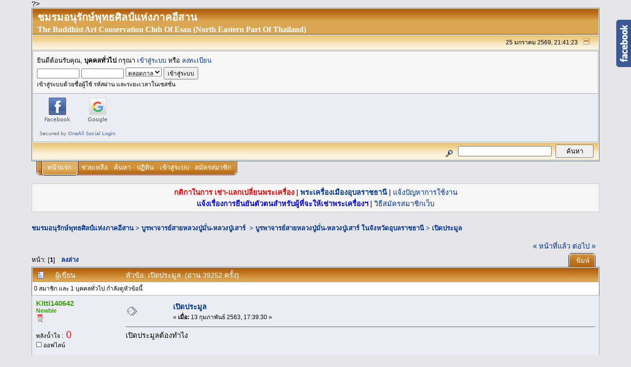

--- FILE ---
content_type: text/html; charset=UTF-8
request_url: https://www.ubonpra.com/board/index.php?topic=3690.msg49654
body_size: 9790
content:
<div id="fb-root"></div>
<script>(function(d, s, id) {
  var js, fjs = d.getElementsByTagName(s)[0];
  if (d.getElementById(id)) return;
  js = d.createElement(s); js.id = id;
  js.src = "//connect.facebook.net/en_US/all.js#xfbml=1";
  fjs.parentNode.insertBefore(js, fjs);
}(document, 'script', 'facebook-jssdk'));</script>
<!DOCTYPE html PUBLIC "-//W3C//DTD XHTML 1.0 Transitional//EN" "http://www.w3.org/TR/xhtml1/DTD/xhtml1-transitional.dtd">
<html xmlns="http://www.w3.org/1999/xhtml"><head>
	<meta http-equiv="Content-Type" content="text/html; charset=UTF-8" />
	<meta name="description" content="เปิดประมูล" />
	<meta name="robots" content="noindex" />
	<meta name="keywords" content="พระเครื่องเมืองอุบลราชธานี" />
	<script language="JavaScript" type="text/javascript" src="https://www.ubonpra.com/board/Themes/default/script.js?fin11"></script>
	<script language="JavaScript" type="text/javascript"><!-- // --><![CDATA[
		var smf_theme_url = "https://www.ubonpra.com/board/Themes/default";
		var smf_images_url = "https://www.ubonpra.com/board/Themes/default/images";
		var smf_scripturl = "https://www.ubonpra.com/board/index.php?PHPSESSID=qobiagpq288js648fqohdc3pl0&amp;";
		var smf_iso_case_folding = false;
		var smf_charset = "UTF-8";
	// ]]></script>
	 <script type="text/javascript" src="https://www.ubonpra.com/board/Themes/default/jquery-1.3.2.min.js"></script>
       <script type="text/javascript" src="https://www.ubonpra.com/board/Themes/default/thankcool.js"></script>
	<title>เปิดประมูล</title>
	<link rel="stylesheet" type="text/css" href="https://www.ubonpra.com/board/Themes/default/style.css?fin11" />
	<link rel="stylesheet" type="text/css" href="https://www.ubonpra.com/board/Themes/default/print.css?fin11" media="print" />
	<link rel="help" href="https://www.ubonpra.com/board/index.php?PHPSESSID=qobiagpq288js648fqohdc3pl0&amp;action=help" target="_blank" />
	<link rel="search" href="https://www.ubonpra.com/board/index.php?PHPSESSID=qobiagpq288js648fqohdc3pl0&amp;action=search" />
	<link rel="contents" href="https://www.ubonpra.com/board/index.php?PHPSESSID=qobiagpq288js648fqohdc3pl0&amp;" />
	<link rel="alternate" type="application/rss+xml" title="ชมรมอนุรักษ์พุทธศิลป์แห่งภาคอีสาน - RSS" href="https://www.ubonpra.com/board/index.php?PHPSESSID=qobiagpq288js648fqohdc3pl0&amp;type=rss;action=.xml" />
	<link rel="prev" href="https://www.ubonpra.com/board/index.php?PHPSESSID=qobiagpq288js648fqohdc3pl0&amp;topic=3690.0;prev_next=prev" />
	<link rel="next" href="https://www.ubonpra.com/board/index.php?PHPSESSID=qobiagpq288js648fqohdc3pl0&amp;topic=3690.0;prev_next=next" />
	<link rel="index" href="https://www.ubonpra.com/board/index.php?PHPSESSID=qobiagpq288js648fqohdc3pl0&amp;board=188.0" />
				<style type="text/css">
					#FBSlideLikeBox_left {background: url(https://www.ubonpra.com/board/Themes/default/images/FBSlideLikeBox/default.png) 290px 0 no-repeat; float: left; height: 96px; position: fixed; left: -290px; padding-right: 30px; top: 40px; width: 290px; z-index: 2000;}
					#FBSlideLikeBox_left #FBSlideLikeBox3_left {height: 500px; right: 0; position: absolute; border: 3px solid #3B5998; width: 290px; background: #f8f8f8;}
					#FBSlideLikeBox_right {background: url(https://www.ubonpra.com/board/Themes/default/images/FBSlideLikeBox/default.png) 0 0 no-repeat; float: right; height: 96px; position: fixed; right: -290px; padding-left: 30px; top: 40px; width: 290px; z-index: 2000;}
					#FBSlideLikeBox_right #FBSlideLikeBox3_right {height: 500px; left: 0; position: absolute; border: 3px solid #3B5998; width: 290px; background: #f8f8f8;}
					#FBSlideLikeBox_right #FBSlideLikeBox2_right {position: relative; clear: both; width: auto;}
				</style>
				<script type="text/javascript">!window.jQuery && document.write(unescape('%3Cscript src="http://code.jquery.com/jquery.min.js"%3E%3C/script%3E'))</script>
				<script type="text/javascript">
					jQuery(document).ready(function($)
						{
							$("#FBSlideLikeBox_right").mouseenter(function()
						{
							$(this).stop().animate({right: 0}, "normal");
						}).mouseleave(function()
						{
							$(this).stop().animate({right: -290}, "normal");
						});;
						});
				</script>
	<!-- OneAll.com / Social Login for SMF -->
	<script type="text/javascript" src="//ubonpra.api.oneall.com/socialize/library.js"></script><meta http-equiv="X-UA-Compatible" content="IE=EmulateIE7" />

	<script language="JavaScript" type="text/javascript"><!-- // --><![CDATA[
		var current_header = false;

		function shrinkHeader(mode)
		{
			document.cookie = "upshrink=" + (mode ? 1 : 0);
			document.getElementById("upshrink").src = smf_images_url + (mode ? "/upshrink2.gif" : "/upshrink.gif");

			document.getElementById("upshrinkHeader").style.display = mode ? "none" : "";
			document.getElementById("upshrinkHeader2").style.display = mode ? "none" : "";

			current_header = mode;
		}
	// ]]></script>
		<script language="JavaScript" type="text/javascript"><!-- // --><![CDATA[
			var current_header_ic = false;

			function shrinkHeaderIC(mode)
			{
				document.cookie = "upshrinkIC=" + (mode ? 1 : 0);
				document.getElementById("upshrink_ic").src = smf_images_url + (mode ? "/expand.gif" : "/collapse.gif");

				document.getElementById("upshrinkHeaderIC").style.display = mode ? "none" : "";

				current_header_ic = mode;
			}
		// ]]></script>
?>  <script data-ad-client="ca-pub-2713192261111088" async src="https://pagead2.googlesyndication.com/pagead/js/adsbygoogle.js"></script>
<?
</head>
<body>
	<div class="tborder" >
		<table width="100%" cellpadding="0" cellspacing="0" border="0">
			<tr>
				<td class="catbg" height="32">
					<span style="font-family: Verdana, sans-serif; font-size: 140%; ">ชมรมอนุรักษ์พุทธศิลป์แห่งภาคอีสาน</span>
					<br /><span style="font-family: Tahoma;font-size:16px;">The Buddhist Art Conservation Club Of Esan (North Eastern Part Of Thailand)</span>
				</td>
				<td align="right" class="catbg">
				
				</td>
			</tr>
		</table>
		<table width="100%" cellpadding="0" cellspacing="0" border="0" >
			<tr>
				<td class="titlebg2" height="32" align="right">
					<span class="smalltext">25 มกราคม  2569, 21:41:23</span>
					<a href="#" onclick="shrinkHeader(!current_header); return false;"><img id="upshrink" src="https://www.ubonpra.com/board/Themes/default/images/upshrink.gif" alt="*" title="หดหรือขยายหัวข้อ" align="bottom" style="margin: 0 1ex;" /></a>
				</td>
			</tr>
			<tr id="upshrinkHeader">
				<td valign="top" colspan="2">
					<table width="100%" class="bordercolor" cellpadding="8" cellspacing="1" border="0" style="margin-top: 1px;">
						<tr>
							<td colspan="2" width="100%" valign="top" class="windowbg2"><span class="middletext">ยินดีต้อนรับคุณ, <b>บุคคลทั่วไป</b> กรุณา <a href="https://www.ubonpra.com/board/index.php?PHPSESSID=qobiagpq288js648fqohdc3pl0&amp;action=login">เข้าสู่ระบบ</a> หรือ <a href="https://www.ubonpra.com/board/index.php?PHPSESSID=qobiagpq288js648fqohdc3pl0&amp;action=register">ลงทะเบียน</a>				</span>
								<script language="JavaScript" type="text/javascript" src="https://www.ubonpra.com/board/Themes/default/sha1.js"></script>

								<form action="https://www.ubonpra.com/board/index.php?PHPSESSID=qobiagpq288js648fqohdc3pl0&amp;action=login2" method="post" accept-charset="UTF-8" class="middletext" style="margin: 3px 1ex 1px 0;" onsubmit="hashLoginPassword(this, '861d4f976271d94870457dccaed827e4');">
									<input type="text" name="user" size="10" /> <input type="password" name="passwrd" size="10" />
									<select name="cookielength">
										<option value="60">1 ชั่วโมง</option>
										<option value="1440">1 วัน</option>
										<option value="10080">1 สัปดาห์</option>
										<option value="43200">1 เดือน</option>
										<option value="-1" selected="selected">ตลอดกาล</option>
									</select>
									<input type="submit" value="เข้าสู่ระบบ" /><br />
									<span class="middletext">เข้าสู่ระบบด้วยชื่อผู้ใช้ รหัสผ่าน และระยะเวลาในเซสชั่น</span>
									<input type="hidden" name="hash_passwrd" value="" />
								</form>		
												<tr class="windowbg">
					 <td align="left" colspan="2">
						<div class="oneall_social_login_providers" id="oneall_social_login_providers_6329049" style="width:20%"></div>
						<script type="text/javascript">
							oneall.api.plugins.social_login.build("oneall_social_login_providers_6329049", {
								"providers": ['facebook', 'google'], 
								"callback_uri": 'https://www.ubonpra.com/board/oneall_social_login.callback.php?oasl_source=login',
							});
						</script>

<!--เอาตั้งแต่ตรงนี้ถึง table-->	
							</td>
						</tr>
					</table>
				</td>
			</tr>
		</table>
<!-- OneAll.com / Social Login for SMF เอาโคีต Facebook fanpage width:350pxใส่ต่อจากนี้-->	

					</td>
				</tr>	
				
		
		<table id="upshrinkHeader2" width="100%" cellpadding="4" cellspacing="0" border="0">
			<tr>
				<td class="titlebg2" align="right" nowrap="nowrap" valign="top">
					<form action="https://www.ubonpra.com/board/index.php?PHPSESSID=qobiagpq288js648fqohdc3pl0&amp;action=search2" method="post" accept-charset="UTF-8" style="margin: 0;">
						<a href="https://www.ubonpra.com/board/index.php?PHPSESSID=qobiagpq288js648fqohdc3pl0&amp;action=search;advanced"><img src="https://www.ubonpra.com/board/Themes/default/images/filter.gif" align="middle" style="margin: 0 1ex;" alt="" /></a>
						<input type="text" name="search" value="" style="width: 190px;" />&nbsp;
						<input type="submit" name="submit" value="ค้นหา" style="width: 11ex;" />
						<input type="hidden" name="advanced" value="0" />
						<input type="hidden" name="topic" value="3690" />
					</form>
				</td>
			</tr>
		</table>
	</div>
			<table cellpadding="0" cellspacing="0" border="0" style="margin-left: 10px;">
				<tr>
					<td class="maintab_first">&nbsp;</td><td class="maintab_active_first">&nbsp;</td>
				<td valign="top" class="maintab_active_back">
					<a href="https://www.ubonpra.com/board/index.php?PHPSESSID=qobiagpq288js648fqohdc3pl0&amp;">หน้าแรก</a>
				</td><td class="maintab_active_last">&nbsp;</td>
				<td valign="top" class="maintab_back">
					<a href="https://www.ubonpra.com/board/index.php?PHPSESSID=qobiagpq288js648fqohdc3pl0&amp;action=help">ช่วยเหลือ</a>
				</td>
				<td valign="top" class="maintab_back">
					<a href="https://www.ubonpra.com/board/index.php?PHPSESSID=qobiagpq288js648fqohdc3pl0&amp;action=search">ค้นหา</a>
				</td>
				<td valign="top" class="maintab_back">
					<a href="https://www.ubonpra.com/board/index.php?PHPSESSID=qobiagpq288js648fqohdc3pl0&amp;action=calendar">ปฏิทิน</a>
				</td>
				<td valign="top" class="maintab_back">
					<a href="https://www.ubonpra.com/board/index.php?PHPSESSID=qobiagpq288js648fqohdc3pl0&amp;action=login">เข้าสู่ระบบ</a>
				</td>
				<td valign="top" class="maintab_back">
					<a href="https://www.ubonpra.com/board/index.php?PHPSESSID=qobiagpq288js648fqohdc3pl0&amp;action=register">สมัครสมาชิก</a>
				</td>
				<td class="maintab_last">&nbsp;</td>
			</tr>
		</table>
		<br />
		 <div style="width:99%; padding: 5px; float: left;position: table;background-color: #F6F6F6;border: 1px solid #c9ccc4;">
                    <center>
					<a href="http://www.ubonpra.com/board/index.php?topic=34.0" style="color:red;"><strong>กติกาในการ เช่า-แลกเปลี่ยนพระเครื่อง</strong></a> |
                   <a href="http://www.ubonpra.com/" title="พระเครื่องเมืองอุบลราชธานี"><strong>พระเครื่องเมืองอุบลราชธานี</strong></a> |
                     <a href="http://www.ubonpra.com/board/index.php?board=3.0">แจ้งปัญหาการใช้งาน</a>
                     <br />
                     <a href="http://www.ubonpra.com/board/index.php?topic=72.0" style="color:blue;"><strong>แจ้งเรื่องการยืนยันตัวตนสำหรับผู้ที่จะให้เช่าพระเครื่องฯ</strong></a> | <a href="http://www.ubonpra.com/board/index.php?topic=245.0">วิธีสมัครสมาชิกเว็บ</a>
                    </center>
            </div>
            <br /><div style="clear: both;" />

		   

	<div id="bodyarea" style="padding: 1ex 0px 2ex 0px;">
<a name="top"></a>
<a name="msg18935"></a><a name="new"></a>
<div><div class="nav" style="font-size: 10pt; margin-bottom: 2ex; margin-top: 2ex;"><b><a href="https://www.ubonpra.com/board/index.php?PHPSESSID=qobiagpq288js648fqohdc3pl0&amp;" class="nav">ชมรมอนุรักษ์พุทธศิลป์แห่งภาคอีสาน</a></b>&nbsp;>&nbsp;<b><a href="https://www.ubonpra.com/board/index.php?PHPSESSID=qobiagpq288js648fqohdc3pl0&amp;#22" class="nav">บูรพาจารย์สายหลวงปู่มั่น-หลวงปู่เสาร์ </a></b>&nbsp;>&nbsp;<b><a href="https://www.ubonpra.com/board/index.php?PHPSESSID=qobiagpq288js648fqohdc3pl0&amp;board=188.0" class="nav">บูรพาจารย์สายหลวงปู่มั่น-หลวงปู่เสาร์ ในจังหวัดอุบลราชธานี</a></b>&nbsp;>&nbsp;<b><a href="https://www.ubonpra.com/board/index.php?PHPSESSID=qobiagpq288js648fqohdc3pl0&amp;topic=3690.0" class="nav">เปิดประมูล</a></b></div></div>
<table width="100%" cellpadding="0" cellspacing="0" border="0">
	<tr>
		<td class="middletext" valign="bottom" style="padding-bottom: 4px;">หน้า: [<b>1</b>]   &nbsp;&nbsp;<a href="#lastPost"><b>ลงล่าง</b></a></td>
		<td align="right" style="padding-right: 1ex;">
			<div class="nav" style="margin-bottom: 2px;"> <a href="https://www.ubonpra.com/board/index.php?PHPSESSID=qobiagpq288js648fqohdc3pl0&amp;topic=3690.0;prev_next=prev#new">&laquo; หน้าที่แล้ว</a> <a href="https://www.ubonpra.com/board/index.php?PHPSESSID=qobiagpq288js648fqohdc3pl0&amp;topic=3690.0;prev_next=next#new">ต่อไป &raquo;</a></div>
			<table cellpadding="0" cellspacing="0">
				<tr>
					
		<td class="mirrortab_first">&nbsp;</td>
		<td class="mirrortab_back"><a href="https://www.ubonpra.com/board/index.php?PHPSESSID=qobiagpq288js648fqohdc3pl0&amp;action=printpage;topic=3690.0" target="_blank">พิมพ์</a></td>
		<td class="mirrortab_last">&nbsp;</td>
				</tr>
			</table>
		</td>
	</tr>
</table>
<table width="100%" cellpadding="3" cellspacing="0" border="0" class="tborder" style="border-bottom: 0;">
		<tr class="catbg3">
				<td valign="middle" width="2%" style="padding-left: 6px;">
						<img src="https://www.ubonpra.com/board/Themes/default/images/topic/normal_post.gif" align="bottom" alt="" />
				</td>
				<td width="13%"> ผู้เขียน</td>
				<td valign="middle" width="85%" style="padding-left: 6px;" id="top_subject">
						หัวข้อ: เปิดประมูล &nbsp;(อ่าน 39252 ครั้ง)
				</td>
		</tr>
		<tr>
				<td colspan="3" class="smalltext">0 สมาชิก และ 1 บุคคลทั่วไป กำลังดูหัวข้อนี้
				</td>
		</tr>
</table>
<form action="https://www.ubonpra.com/board/index.php?PHPSESSID=qobiagpq288js648fqohdc3pl0&amp;action=quickmod2;topic=3690.0" method="post" accept-charset="UTF-8" name="quickModForm" id="quickModForm" style="margin: 0;" onsubmit="return in_edit_mode == 1 ? modify_save('861d4f976271d94870457dccaed827e4') : confirm('คุณแน่ใจหรือไม่?');">
<table cellpadding="0" cellspacing="0" border="0" width="100%" class="bordercolor">
	<tr><td style="padding: 1px 1px 0 1px;">
		<table width="100%" cellpadding="3" cellspacing="0" border="0">
			<tr><td class="windowbg">
				<table width="100%" cellpadding="5" cellspacing="0" style="table-layout: fixed;">
					<tr>
						<td valign="top" width="16%" rowspan="2" style="overflow: hidden;">
							<b><a href="https://www.ubonpra.com/board/index.php?PHPSESSID=qobiagpq288js648fqohdc3pl0&amp;action=profile;u=2190" title="ดูรายละเอียดของ Kitti140642" style="color:#41A317;">Kitti140642</a></b>
							<div class="smalltext">
								<font color=#41A317><b>Newbie</b></font><br />
								<img src="https://www.ubonpra.com/board/Themes/default/images/2/star.gif" alt="*" border="0" /><br />
								<br />
พลังน้ำใจ :<span style="color: red;font-size:15pt;"> 0<br /></span><span style="font-size:10pt">
								<img src="https://www.ubonpra.com/board/Themes/default/images/useroff.gif" alt="ออฟไลน์" border="0" style="margin-top: 2px;" /><span class="smalltext"> ออฟไลน์</span><br /><br />
								กระทู้: 5<br />
								<br /><!-- Comment start --><span style="display: none">Level and Hp mod by the DtTvB :: version 1.02 :: Made for Zone-IT.com</span><!-- Comment end -->
Level 2 : Exp 0%<div style="width:82%;border: 1px solid #999; background: #fff" align="left">
<div style="width:0%;background:#41A317;height:8px;"></div></div>
HP: 0.1%<div style="width:82%;border: 1px solid #999; background: #fff" align="left">
<div style="width:0%;background:#CF4359;height:8px;"></div></div><br /><!-- End Code! --><br />

								
								
								
								<br />
								<a href="https://www.ubonpra.com/board/index.php?PHPSESSID=qobiagpq288js648fqohdc3pl0&amp;action=profile;u=2190"><img src="https://www.ubonpra.com/board/Themes/default/images/icons/profile_sm.gif" alt="ดูรายละเอียด" title="ดูรายละเอียด" border="0" /></a>
								<a href="mailto:Primr98kok@gmail.com"><img src="https://www.ubonpra.com/board/Themes/default/images/email_sm.gif" alt="อีเมล์" title="อีเมล์" border="0" /></a>
							</div>
						</td>
						<td valign="top" width="85%" height="100%">
							<table width="100%" border="0"><tr>
								<td valign="middle"><a href="https://www.ubonpra.com/board/index.php?PHPSESSID=qobiagpq288js648fqohdc3pl0&amp;topic=3690.msg18935#msg18935"><img src="https://www.ubonpra.com/board/Themes/default/images/post/xx.gif" alt="" border="0" /></a></td>
								<td valign="middle">
									<div style="font-weight: bold;" id="subject_18935">
										<a href="https://www.ubonpra.com/board/index.php?PHPSESSID=qobiagpq288js648fqohdc3pl0&amp;topic=3690.msg18935#msg18935">เปิดประมูล</a>
									</div>
									<div class="smalltext">&#171; <b> เมื่อ:</b> 13 กุมภาพันธ์  2563, 17:39:30 &#187;</div></td>
								<td align="right" valign="bottom" height="20" style="font-size: smaller;">
</td>
</tr></table>
<hr width="100%" size="1" class="hrcolor" />
<div class="post">เปิดประมูลต้องทำไง</div>
						</td>
					</tr>
					<tr>
						<td valign="bottom" class="smalltext" width="85%">
							<table width="100%" border="0" style="table-layout: fixed;"><tr>
								<td colspan="2" class="smalltext" width="100%">
									<hr width="100%" size="1" class="hrcolor" />
									<div style="overflow: auto; width: 100%;">
									<img src="https://www.ubonpra.com/board/index.php?PHPSESSID=qobiagpq288js648fqohdc3pl0&amp;action=dlattach;topic=3690.0;attach=12726;image" alt="" width="2448" height="2448" border="0" /><br />
										<a href="https://www.ubonpra.com/board/index.php?PHPSESSID=qobiagpq288js648fqohdc3pl0&amp;action=dlattach;topic=3690.0;attach=12726"><img src="https://www.ubonpra.com/board/Themes/default/images/icons/clip.gif" align="middle" alt="*" border="0" />&nbsp;15815902132841597559535.jpg</a> (1942.03 KB, 2448x2448 - ดู 4532 ครั้ง.)<br />
									<img src="https://www.ubonpra.com/board/index.php?PHPSESSID=qobiagpq288js648fqohdc3pl0&amp;action=dlattach;topic=3690.0;attach=12727;image" alt="" width="2448" height="2448" border="0" /><br />
										<a href="https://www.ubonpra.com/board/index.php?PHPSESSID=qobiagpq288js648fqohdc3pl0&amp;action=dlattach;topic=3690.0;attach=12727"><img src="https://www.ubonpra.com/board/Themes/default/images/icons/clip.gif" align="middle" alt="*" border="0" />&nbsp;1581590237087-643985398.jpg</a> (2082.93 KB, 2448x2448 - ดู 4801 ครั้ง.)<br />
									</div>

<iframe src="http://www.facebook.com/plugins/like.php?href=https://www.ubonpra.com/board/index.php/topic,3690.msg18935&amp;width=325&amp;layout=standard&amp;action=like&amp;show_faces=true&amp;share=true&amp;height=50" scrolling="no" frameborder="0" style="border:none; overflow:hidden; width:325px; height:50px;" allowTransparency="true"></iframe>
<br /><span id="thxby18935" style="display:none;padding-left:50px;"><a href="https://www.ubonpra.com/board/index.php?PHPSESSID=qobiagpq288js648fqohdc3pl0&amp;topic=3690.msg18935#msg18935"><img src="https://www.ubonpra.com/board/Themes/default/images/thxby.png" alt="thxby18935" border="0"/></a></span><span id="whothx18935" style="display:none;">.</span>
								</td>
							</tr><tr>
								<td valign="bottom" class="smalltext" id="modified_18935">
				</td>
								<td align="right" valign="bottom" class="smalltext">
									<img src="https://www.ubonpra.com/board/Themes/default/images/ip.gif" alt="" border="0" />
									บันทึกการเข้า
								</td>
							</tr></table><div align="center">
<fb:comments href=https://www.ubonpra.com/board/index.php?topic=3690 num_posts="10" width="500"></fb:comments></div>
						</td>
					</tr>
				</table>
			</td></tr>
		</table>
	</td></tr>
	<tr><td style="padding: 0 0 1px 0;"></td></tr>
</table>
<a name="lastPost"></a>
<table width="100%" cellpadding="0" cellspacing="0" border="0">
	<tr>
		<td class="middletext">หน้า: [<b>1</b>]   &nbsp;&nbsp;<a href="#top"><b>ขึ้นบน</b></a></td>
		<td align="right" style="padding-right: 1ex;">
			<table cellpadding="0" cellspacing="0">
				<tr>
					
		<td class="maintab_first">&nbsp;</td>
		<td class="maintab_back"><a href="https://www.ubonpra.com/board/index.php?PHPSESSID=qobiagpq288js648fqohdc3pl0&amp;action=printpage;topic=3690.0" target="_blank">พิมพ์</a></td>
		<td class="maintab_last">&nbsp;</td>
				</tr>
			</table>
		</td>
	</tr>
</table>
<script language="JavaScript" type="text/javascript" src="https://www.ubonpra.com/board/Themes/default/xml_topic.js"></script>
<script language="JavaScript" type="text/javascript"><!-- // --><![CDATA[
	quickReplyCollapsed = true;

	smf_topic = 3690;
	smf_start = 0;
	smf_show_modify = 1;

	// On quick modify, this is what the body will look like.
	var smf_template_body_edit = '<div id="error_box" style="padding: 4px; color: red;"></div><textarea class="editor" name="message" rows="12" style="width: 94%; margin-bottom: 10px;">%body%</textarea><br /><input type="hidden" name="sc" value="861d4f976271d94870457dccaed827e4" /><input type="hidden" name="topic" value="3690" /><input type="hidden" name="msg" value="%msg_id%" /><div style="text-align: center;"><input type="submit" name="post" value="บันทึก" onclick="return modify_save(\'861d4f976271d94870457dccaed827e4\');" accesskey="s" />&nbsp;&nbsp;<input type="submit" name="cancel" value="ยกเลิก" onclick="return modify_cancel();" /></div>';

	// And this is the replacement for the subject.
	var smf_template_subject_edit = '<input type="text" name="subject" value="%subject%" size="60" style="width: 99%;"  maxlength="80" />';

	// Restore the message to this after editing.
	var smf_template_body_normal = '%body%';
	var smf_template_subject_normal = '<a href="https://www.ubonpra.com/board/index.php?PHPSESSID=qobiagpq288js648fqohdc3pl0&amp;topic=3690.msg%msg_id%#msg%msg_id%">%subject%</a>';
	var smf_template_top_subject = "หัวข้อ: %subject% &nbsp;(อ่าน 39252 ครั้ง)"

	if (window.XMLHttpRequest)
		showModifyButtons();
// ]]></script>
<table border="0" width="100%" cellpadding="0" cellspacing="0" style="margin-bottom: 1ex;">
		<tr>
				<td valign="top" align="right" class="nav"> <a href="https://www.ubonpra.com/board/index.php?PHPSESSID=qobiagpq288js648fqohdc3pl0&amp;topic=3690.0;prev_next=prev#new">&laquo; หน้าที่แล้ว</a> <a href="https://www.ubonpra.com/board/index.php?PHPSESSID=qobiagpq288js648fqohdc3pl0&amp;topic=3690.0;prev_next=next#new">ต่อไป &raquo;</a></td>
		</tr>
</table>
	<table cellpadding="0" cellspacing="0" border="0" style="margin-left: 1ex;">
		<tr>
			<td>&nbsp;</td>
		</tr>
	</table>
</form>
<div class="tborder"><div class="titlebg2" style="padding: 4px;" align="right">
	<form action="https://www.ubonpra.com/board/index.php?PHPSESSID=qobiagpq288js648fqohdc3pl0&amp;" method="get" accept-charset="UTF-8" style="padding:0; margin: 0;">
		<span class="smalltext">กระโดดไป:</span>
		<select name="jumpto" id="jumpto" onchange="if (this.selectedIndex > 0 &amp;&amp; this.options[this.selectedIndex].value) window.location.href = smf_scripturl + this.options[this.selectedIndex].value.substr(smf_scripturl.indexOf('?') == -1 || this.options[this.selectedIndex].value.substr(0, 1) != '?' ? 0 : 1);">
			<option value="">เลือกหัวข้อ:</option>
			<option value="" disabled="disabled">-----------------------------</option>
			<option value="#3">หมวดทั่วไป</option>
			<option value="" disabled="disabled">-----------------------------</option>
			<option value="?board=3.0"> => ข่าวสารของทางชมรมฯและพูดคุยเรื่องทั่วไปสัพเพเหระ</option>
			<option value="?board=67.0"> ===> วิธีสมัครสมาชิกและแจ้งปัญหาการใช้งาน</option>
			<option value="?board=81.0"> ===> กฏกติกามารยาทชาวชมรมฯ </option>
			<option value="" disabled="disabled">-----------------------------</option>
			<option value="#21">ชมรมสืบสานตำนานบูรพาจารย์สายสำเร็จลุน</option>
			<option value="" disabled="disabled">-----------------------------</option>
			<option value="?board=6.0"> => ชมรมสืบสานตำนานบูรพาจารย์ศิษย์สายสำเร็จลุน</option>
			<option value="?board=43.0"> ===> พุทธสถานวัดบูรพาจารย์สายสำเร็จลุน</option>
			<option value="?board=113.0"> ===> หลวงปู่ใหญ่สำเร็จลุน </option>
			<option value="?board=107.0"> ===> หลวงปู่ญาถ่านตู๋ ธัมมสาโร</option>
			<option value="?board=112.0"> ===> หลวงปู่ญาถ่านกัมมัฏฐานแพง จันทสาโร</option>
			<option value="?board=111.0"> ===> หลวงปู่ญาถ่านแสง อานันโท</option>
			<option value="?board=177.0"> ===> หลวงปู่(สำเร็จ)เณรแก้ว</option>
			<option value="?board=180.0"> ===> หลวงปู่ญาถ่านซาคำแดง</option>
			<option value="?board=106.0"> ===> หลวงปู่ญาถ่านโทน กันตสีโล</option>
			<option value="?board=144.0"> ===> หลวงปู่ญาถ่านทอง สุวัณโณ</option>
			<option value="?board=108.0"> ===> หลวงปู่ญาถ่านฤทธิ์ โสภิโต</option>
			<option value="?board=109.0"> ===> หลวงปู่ญาถ่านภูมาภิบาล</option>
			<option value="?board=110.0"> ===> หลวงปู่ญาถ่านลี อุตตโร</option>
			<option value="?board=78.0"> ===> หลวงปู่ญาถ่านสวน ฉันทโร</option>
			<option value="?board=142.0"> ===> หลวงปู่ญาถ่านดี ภัทธิโย</option>
			<option value="?board=146.0"> ===> หลวงปู่เพ็ชร ฐานธัมโม</option>
			<option value="?board=82.0"> ===> หลวงปู่ญาถ่านคำบุ คุตฺตจิตฺโต</option>
			<option value="?board=139.0"> ===> หลวงปู่ญาถ่านคล้าย อธิเตโช</option>
			<option value="?board=140.0"> ===> หลวงปู่ญาถ่านอ่อง ฐิตธัมโม</option>
			<option value="?board=145.0"> ===> หลวงปู่ญาถ่านทา นาควัณโณ</option>
			<option value="?board=169.0"> ===> หลวงปู่ญาถานเกษม วัดเกษมสำราญ</option>
			<option value="?board=150.0"> ===> หลวงปู่เครื่อง ธัมมจาโร</option>
			<option value="?board=152.0"> ===> หลวงปู่เพ็ชร ปทีโป</option>
			<option value="?board=151.0"> ===> หลวงปู่ด่อน อินทสาโร</option>
			<option value="?board=153.0"> ===> หลวงปู่อ่วม  สิริภทฺโท</option>
			<option value="?board=154.0"> ===> หลวงปู่คำฝน สุทธิวัณโณ</option>
			<option value="" disabled="disabled">-----------------------------</option>
			<option value="#22">บูรพาจารย์สายหลวงปู่มั่น-หลวงปู่เสาร์ </option>
			<option value="" disabled="disabled">-----------------------------</option>
			<option value="?board=188.0" selected="selected"> => บูรพาจารย์สายหลวงปู่มั่น-หลวงปู่เสาร์ ในจังหวัดอุบลราชธานี</option>
			<option value="" disabled="disabled">-----------------------------</option>
			<option value="#1">ห้องพระ</option>
			<option value="" disabled="disabled">-----------------------------</option>
			<option value="?board=2.0"> => พระคณาจารย์อริยสงฆ์รวมจังหวัดอุบลราชธานี,ศรีสะเกษ,ยโสธร,อำนาจเจริญและมุกดาหาร</option>
			<option value="?board=178.0"> ===> พระครูวิโรจรัตโนบล (หลวงปู่รอด)</option>
			<option value="?board=166.0"> ===> พระอุปัชฌาย์แดง หนองบัวฮี</option>
			<option value="?board=80.0"> ===> หลวงปู่มั่น ทัตโต</option>
			<option value="?board=160.0"> ===> พรครูศรีสุตาภรณ์ </option>
			<option value="?board=167.0"> ===> หลวงปู่เลิศ วัดหนองหลัก</option>
			<option value="?board=161.0"> ===> พระครูชิโนวาทสาทร</option>
			<option value="?board=79.0"> ===> หลวงปู่ชา สุภัทโท</option>
			<option value="?board=77.0"> ===> หลวงปู่บุญมี โชติปาโล </option>
			<option value="?board=168.0"> ===> หลวงปู่บุญชู วัดบ้านวังมน</option>
			<option value="?board=114.0"> ===> หลวงพ่อใหญ่วัดพิชบ้านแก้ง</option>
			<option value="?board=156.0"> ===> หลวงปู่มาย จันทสีโล</option>
			<option value="?board=123.0"> ===> หลวงปู่มหาประดิษฐ์ อุตฺตโม</option>
			<option value="?board=179.0"> ===> หลวงตาเคน ฉินฺนาลโย ที่พักสงฆ์ถ้ำแตก</option>
			<option value="?board=183.0"> ===> พระครูวิบูลธรรมธาดา(หลวงพ่อกาว ธมฺมทินฺโน)</option>
			<option value="?board=187.0"> ===> หลวงปู่ทา ธมฺมธโร วัดบ้านหมากมี่</option>
			<option value="?board=13.0"> => พระคณาจารย์อริยสงฆ์ทั่วประเทศ</option>
			<option value="" disabled="disabled">-----------------------------</option>
			<option value="#19">ห้องเวทย์วิทยาคมและสิ่งลี้ลับเหนือธรรมชาติ</option>
			<option value="" disabled="disabled">-----------------------------</option>
			<option value="?board=137.0"> => ฆราวาสผู้เรืองวิทยาคม</option>
			<option value="?board=93.0"> => เรื่องลึกลับเหนือธรรมชาติ(โปรดใช้วิจารณญาณในการอ่าน)</option>
			<option value="" disabled="disabled">-----------------------------</option>
			<option value="#4">พระเครื่องและวัตถุมงคล</option>
			<option value="" disabled="disabled">-----------------------------</option>
			<option value="?board=44.0"> => ร้านพระเครื่อง VIP (ชมรมเพื่อนอนุรักษ์พระแท้)</option>
			<option value="?board=185.0"> ===> นิธิปรัชญ์พระเครื่อง</option>
			<option value="?board=86.0"> ===> แดนเมืองอุบล</option>
			<option value="?board=90.0"> ===> อิศานปุระ</option>
			<option value="?board=181.0"> ===> เเงซายพระเครื่อง</option>
			<option value="?board=11.0"> =>  วิชาการ ถาม-ตอบ เกี่ยวกับพระเครื่องและวัตถุมงคล</option>
			<option value="?board=12.0"> => ให้เช่า-รับเช่า-แลกเปลี่ยนพระเครื่องและวัตถุมงคล</option>
			<option value="?board=126.0"> ===> ประมูลพระเครื่อง</option>
			<option value="?board=128.0"> =====> ประมูลพระเครื่องสายอีสาน</option>
			<option value="?board=129.0"> =====> ประมูลพระเครื่องเมืองสยาม(นอกเหนือภาคอีสาน)</option>
			<option value="?board=130.0"> =====> ประมูลเครื่องรางของขลัง</option>
			<option value="?board=157.0"> ===> แนะนำพระใหม่</option>
			<option value="?board=174.0"> ===> ให้เช่าวัถุมงคล เพื่อการกุศลเท่านั้น</option>
			<option value="" disabled="disabled">-----------------------------</option>
			<option value="#7">ประวัติศาสตร์ บุคคลสำคัญ วัฒนธรรม ประเพณี พุทธสถานและแหล่งท่องเที่ยวภาคอีสาน</option>
			<option value="" disabled="disabled">-----------------------------</option>
			<option value="?board=69.0"> => ประวัติศาสตร์ วัฒนธรรม ขนบธรรมเนียมประเพณี ท้องถิ่น</option>
			<option value="?board=172.0"> => วีรชน 2 ฝั่งโขง</option>
			<option value="?board=71.0"> => พระพุทธรูปศักดิ์สิทธิ์และพุทธสถานที่สำคัญภาคอีสาน</option>
			<option value="?board=72.0"> => สถานที่ท่องเที่ยวภาคอีสาน</option>
			<option value="" disabled="disabled">-----------------------------</option>
			<option value="#12">มุมนักอ่าน ลานนักเขียน</option>
			<option value="" disabled="disabled">-----------------------------</option>
			<option value="?board=75.0"> => ปรัชญาพาที กวี ธรรมะ</option>
			<option value="?board=117.0"> => เเนะนำหนังสือน่าอ่าน</option>
			<option value="?board=125.0"> => ส่องสนามเมืองนักปราชญ์ โดย อ.แดน เมืองอุบล</option>
		</select>&nbsp;
		<input type="button" value="go" onclick="if (this.form.jumpto.options[this.form.jumpto.selectedIndex].value) window.location.href = 'https://www.ubonpra.com/board/index.php' + this.form.jumpto.options[this.form.jumpto.selectedIndex].value;" />
	</form>
</div></div><br />
<script type="text/javascript">
        function $(el) {return document.getElementById(el);}
	var http; function createhttp(){if(window.ActiveXObject){http = new ActiveXObject("Microsoft.XMLHTTP");} else if (window.XMLHttpRequest){http = new XMLHttpRequest();}}
	function getthx(t){createhttp();http.open("GET","thankcool.php?tid="+t, true);http.onreadystatechange = function(){if(http.readyState == 4){if(http.status == 200){addthx();}}};http.send(null);
		function addthx(){gt = http.responseText;
			if($("whothx"+t).innerHTML != "."){
				$("whothx"+t).innerHTML = ", "+gt;
				}else{
					$("whothx"+t).style.display = "";
					$("whothx"+t).innerHTML = gt;
					$("thxby"+t).style.display = "";
					}
				$("tbutton"+t).style.display = "none";
				$("tdbutton"+t).innerHTML = "ขอบคุณเรียบร้อย";
				}
			}
</script>
			<div id="FBSlideLikeBox_right">
            	<div id="FBSlideLikeBox2_right">
            		<div id="FBSlideLikeBox3_right">
						<iframe src="http://www.facebook.com/plugins/likebox.php?href=https://www.facebook.com/UBONPRA&amp;width=290&amp;colorscheme=light&amp;show_faces=true&amp;border_color=ffffff&amp;stream=false&amp;header=true&amp;height=500" scrolling="no" frameborder="0" style="border:none; overflow:hidden; width:290px; height:500px;" allowTransparency="true"></iframe>
					</div>
				</div>
			</div>
	</div>

	<div id="footerarea" style="text-align: center; padding-bottom: 1ex;">
		<script language="JavaScript" type="text/javascript"><!-- // --><![CDATA[
			function smfFooterHighlight(element, value)
			{
				element.src = smf_images_url + "/" + (value ? "h_" : "") + element.id + ".gif";
			}
		// ]]></script>
		<table cellspacing="0" cellpadding="3" border="0" align="center" width="100%">
			<tr>
				<td width="28%" valign="middle" align="right">
					<a href="#" target="_blank"><img id="powered-mysql" src="https://www.ubonpra.com/board/Themes/default/images/powered-mysql.gif" alt="Powered by MySQL" width="54" height="20" style="margin: 5px 16px;" onmouseover="smfFooterHighlight(this, true);" onmouseout="smfFooterHighlight(this, false);" /></a>
					<a href="#" target="_blank"><img id="powered-php" src="https://www.ubonpra.com/board/Themes/default/images/powered-php.gif" alt="Powered by PHP" width="54" height="20" style="margin: 5px 16px;" onmouseover="smfFooterHighlight(this, true);" onmouseout="smfFooterHighlight(this, false);" /></a>
				</td>
				<td valign="middle" align="center" style="white-space: nowrap;">
					
		<span class="smalltext" style="display: inline; visibility: visible; font-family: Verdana, Arial, sans-serif;"><a href="http://www.simplemachines.org/" title="Simple Machines Forum" target="_blank">Powered by SMF 1.1.19</a> |
<a href="http://www.simplemachines.org/about/copyright.php" title="Free Forum Software" target="_blank">SMF &copy; 2006-2009, Simple Machines</a>
		</span>
				</td>
				<td width="28%" valign="middle" align="left">
					<a href="#" target="_blank"><img id="valid-xhtml10" src="https://www.ubonpra.com/board/Themes/default/images/valid-xhtml10.gif" alt="Valid XHTML 1.0!" width="54" height="20" style="margin: 5px 16px;" onmouseover="smfFooterHighlight(this, true);" onmouseout="smfFooterHighlight(this, false);" /></a>
					<a href="#" target="_blank"><img id="valid-css" src="https://www.ubonpra.com/board/Themes/default/images/valid-css.gif" alt="Valid CSS!" width="54" height="20" style="margin: 5px 16px;" onmouseover="smfFooterHighlight(this, true);" onmouseout="smfFooterHighlight(this, false);" /></a>
				</td>
			</tr>
		</table>
		<script language="JavaScript" type="text/javascript"><!-- // --><![CDATA[
			window.addEventListener("load", smf_codeFix, false);

			function smf_codeFix()
			{
				var codeFix = document.getElementsByTagName ? document.getElementsByTagName("div") : document.all.tags("div");

				for (var i = 0; i < codeFix.length; i++)
				{
					if ((codeFix[i].className == "code" || codeFix[i].className == "post" || codeFix[i].className == "signature") && codeFix[i].offsetHeight < 20)
						codeFix[i].style.height = (codeFix[i].offsetHeight + 20) + "px";
				}
			}
		// ]]></script>
	</div><div id="toTop">&nbsp;</div>
	<script type="text/javascript"><!-- // --><![CDATA[
				var $top = jQuery.noConflict();
				$top(function() {
				$top(window).scroll(function() {
				if($top(this).scrollTop() != 0) {
				$top('#toTop').fadeIn();
				}else{
				$top('#toTop').fadeOut();
				}
				});
				$top('#toTop').click(function() {
					$top('body,html').animate({scrollTop:0},800);
					});
					});
	// ]]></script>
	<div id="ajax_in_progress" style="display: none;">กำลังโหลด...</div>
</body></html>

--- FILE ---
content_type: text/html; charset=utf-8
request_url: https://www.google.com/recaptcha/api2/aframe
body_size: 266
content:
<!DOCTYPE HTML><html><head><meta http-equiv="content-type" content="text/html; charset=UTF-8"></head><body><script nonce="1cbdY6Uep_c288_P2KI_GQ">/** Anti-fraud and anti-abuse applications only. See google.com/recaptcha */ try{var clients={'sodar':'https://pagead2.googlesyndication.com/pagead/sodar?'};window.addEventListener("message",function(a){try{if(a.source===window.parent){var b=JSON.parse(a.data);var c=clients[b['id']];if(c){var d=document.createElement('img');d.src=c+b['params']+'&rc='+(localStorage.getItem("rc::a")?sessionStorage.getItem("rc::b"):"");window.document.body.appendChild(d);sessionStorage.setItem("rc::e",parseInt(sessionStorage.getItem("rc::e")||0)+1);localStorage.setItem("rc::h",'1769351909073');}}}catch(b){}});window.parent.postMessage("_grecaptcha_ready", "*");}catch(b){}</script></body></html>

--- FILE ---
content_type: application/javascript
request_url: https://www.ubonpra.com/board/Themes/default/script.js?fin11
body_size: 4304
content:
function ResizeImage(me){
	reSized = 0;
	fixWidth = 600;
	fixHeight = 800;
		if(me.width>fixWidth){
			me.height = (fixWidth/me.width) * me.height;
			me.width = fixWidth;
			reSized = 1;
		}
	if(me.height>fixHeight){
		me.width = (fixHeight/me.height) * me.width;
		me.height = fixHeight;
		reSized = 1;
	}
	if(reSized){
		mdiv = document.createElement('div');
		mdiv.innerHTML = '<b style="color:red;cursor:pointer;">(คลิกดูขนาดรูปจริง)</b>';
		mdiv.onclick = function(){return window.open(me.src,'_blank');};
		me.parentNode.insertBefore(mdiv,me.nextSibling);
	}
}
var smf_formSubmitted = false;

// Define document.getElementById for Internet Explorer 4.
if (typeof(document.getElementById) == "undefined")
	document.getElementById = function (id)
	{
		// Just return the corresponding index of all.
		return document.all[id];
	}
// Define XMLHttpRequest for IE 5 and above. (don't bother for IE 4 :/.... works in Opera 7.6 and Safari 1.2!)
else if (!window.XMLHttpRequest && window.ActiveXObject)
	window.XMLHttpRequest = function ()
	{
		return new ActiveXObject(navigator.userAgent.indexOf("MSIE 5") != -1 ? "Microsoft.XMLHTTP" : "MSXML2.XMLHTTP");
	};

// Some older versions of Mozilla don't have this, for some reason.
if (typeof(document.forms) == "undefined")
	document.forms = document.getElementsByTagName("form");

// Load an XML document using XMLHttpRequest.
function getXMLDocument(url, callback)
{
	if (!window.XMLHttpRequest)
		return false;

	var myDoc = new XMLHttpRequest();
	if (typeof(callback) != "undefined")
	{
		myDoc.onreadystatechange = function ()
		{
			if (myDoc.readyState != 4)
				return;

			if (myDoc.responseXML != null && myDoc.status == 200)
				callback(myDoc.responseXML);
		};
	}
	myDoc.open('GET', url, true);
	myDoc.send(null);

	return true;
}

// Send a post form to the server using XMLHttpRequest.
function sendXMLDocument(url, content, callback)
{
	if (!window.XMLHttpRequest)
		return false;

	var sendDoc = new window.XMLHttpRequest();
	if (typeof(callback) != "undefined")
	{
		sendDoc.onreadystatechange = function ()
		{
			if (sendDoc.readyState != 4)
				return;

			if (sendDoc.responseXML != null && sendDoc.status == 200)
				callback(sendDoc.responseXML);
			else
				callback(false);
		};
	}
	sendDoc.open('POST', url, true);
	if (typeof(sendDoc.setRequestHeader) != "undefined")
		sendDoc.setRequestHeader('Content-Type', 'application/x-www-form-urlencoded');
	sendDoc.send(content);

	return true;
}

function textToEntities(text)
{
	var entities = "";
	for (var i = 0; i < text.length; i++)
	{
		if (text.charCodeAt(i) > 127)
			entities += "&#" + text.charCodeAt(i) + ";";
		else
			entities += text.charAt(i);
	}

	return entities;
}

// Open a new window.
function reqWin(desktopURL, alternateWidth, alternateHeight, noScrollbars)
{
	if ((alternateWidth && self.screen.availWidth * 0.8 < alternateWidth) || (alternateHeight && self.screen.availHeight * 0.8 < alternateHeight))
	{
		noScrollbars = false;
		alternateWidth = Math.min(alternateWidth, self.screen.availWidth * 0.8);
		alternateHeight = Math.min(alternateHeight, self.screen.availHeight * 0.8);
	}
	else
		noScrollbars = typeof(noScrollbars) != "undefined" && noScrollbars == true;

	window.open(desktopURL, 'requested_popup', 'toolbar=no,location=no,status=no,menubar=no,scrollbars=' + (noScrollbars ? 'no' : 'yes') + ',width=' + (alternateWidth ? alternateWidth : 480) + ',height=' + (alternateHeight ? alternateHeight : 220) + ',resizable=no');

	// Return false so the click won't follow the link ;).
	return false;
}

// Remember the current position.
function storeCaret(text)
{
	// Only bother if it will be useful.
	if (typeof(text.createTextRange) != "undefined")
		text.caretPos = document.selection.createRange().duplicate();
}

// Replaces the currently selected text with the passed text.
function replaceText(text, textarea)
{
	// Attempt to create a text range (IE).
	if (typeof(textarea.caretPos) != "undefined" && textarea.createTextRange)
	{
		var caretPos = textarea.caretPos;

		caretPos.text = caretPos.text.charAt(caretPos.text.length - 1) == ' ' ? text + ' ' : text;
		caretPos.select();
	}
	// Mozilla text range replace.
	else if (typeof(textarea.selectionStart) != "undefined")
	{
		var begin = textarea.value.substr(0, textarea.selectionStart);
		var end = textarea.value.substr(textarea.selectionEnd);
		var scrollPos = textarea.scrollTop;

		textarea.value = begin + text + end;

		if (textarea.setSelectionRange)
		{
			textarea.focus();
			textarea.setSelectionRange(begin.length + text.length, begin.length + text.length);
		}
		textarea.scrollTop = scrollPos;
	}
	// Just put it on the end.
	else
	{
		textarea.value += text;
		textarea.focus(textarea.value.length - 1);
	}
}

// Surrounds the selected text with text1 and text2.
function surroundText(text1, text2, textarea)
{
	// Can a text range be created?
	if (typeof(textarea.caretPos) != "undefined" && textarea.createTextRange)
	{
		var caretPos = textarea.caretPos, temp_length = caretPos.text.length;

		caretPos.text = caretPos.text.charAt(caretPos.text.length - 1) == ' ' ? text1 + caretPos.text + text2 + ' ' : text1 + caretPos.text + text2;

		if (temp_length == 0)
		{
			caretPos.moveStart("character", -text2.length);
			caretPos.moveEnd("character", -text2.length);
			caretPos.select();
		}
		else
			textarea.focus(caretPos);
	}
	// Mozilla text range wrap.
	else if (typeof(textarea.selectionStart) != "undefined")
	{
		var begin = textarea.value.substr(0, textarea.selectionStart);
		var selection = textarea.value.substr(textarea.selectionStart, textarea.selectionEnd - textarea.selectionStart);
		var end = textarea.value.substr(textarea.selectionEnd);
		var newCursorPos = textarea.selectionStart;
		var scrollPos = textarea.scrollTop;

		textarea.value = begin + text1 + selection + text2 + end;

		if (textarea.setSelectionRange)
		{
			if (selection.length == 0)
				textarea.setSelectionRange(newCursorPos + text1.length, newCursorPos + text1.length);
			else
				textarea.setSelectionRange(newCursorPos, newCursorPos + text1.length + selection.length + text2.length);
			textarea.focus();
		}
		textarea.scrollTop = scrollPos;
	}
	// Just put them on the end, then.
	else
	{
		textarea.value += text1 + text2;
		textarea.focus(textarea.value.length - 1);
	}
}

// Checks if the passed input's value is nothing.
function isEmptyText(theField)
{
	// Copy the value so changes can be made..
	var theValue = theField.value;

	// Strip whitespace off the left side.
	while (theValue.length > 0 && (theValue.charAt(0) == ' ' || theValue.charAt(0) == '\t'))
		theValue = theValue.substring(1, theValue.length);
	// Strip whitespace off the right side.
	while (theValue.length > 0 && (theValue.charAt(theValue.length - 1) == ' ' || theValue.charAt(theValue.length - 1) == '\t'))
		theValue = theValue.substring(0, theValue.length - 1);

	if (theValue == '')
		return true;
	else
		return false;
}

// Only allow form submission ONCE.
function submitonce(theform)
{
	smf_formSubmitted = true;
}
function submitThisOnce(form)
{
	// Hateful, hateful fix for Safari 1.3 beta.
	if (navigator.userAgent.indexOf('AppleWebKit') != -1)
		return !smf_formSubmitted;

	if (typeof(form.form) != "undefined")
		form = form.form;

	for (var i = 0; i < form.length; i++)
		if (typeof(form[i]) != "undefined" && form[i].tagName.toLowerCase() == "textarea")
			form[i].readOnly = true;

	return !smf_formSubmitted;
}

// Set the "inside" HTML of an element.
function setInnerHTML(element, toValue)
{
	// IE has this built in...
	if (typeof(element.innerHTML) != 'undefined')
		element.innerHTML = toValue;
	// Otherwise, try createContextualFragment().
	else
	{
		var range = document.createRange();
		range.selectNodeContents(element);
		range.deleteContents();
		element.appendChild(range.createContextualFragment(toValue));
	}
}

// Set the "outer" HTML of an element.
function setOuterHTML(element, toValue)
{
	if (typeof(element.outerHTML) != 'undefined')
		element.outerHTML = toValue;
	else
	{
		var range = document.createRange();
		range.setStartBefore(element);
		element.parentNode.replaceChild(range.createContextualFragment(toValue), element);
	}
}

// Get the inner HTML of an element.
function getInnerHTML(element)
{
	if (typeof(element.innerHTML) != 'undefined')
		return element.innerHTML;
	else
	{
		var returnStr = '';
		for (var i = 0; i < element.childNodes.length; i++)
			returnStr += getOuterHTML(element.childNodes[i]);

		return returnStr;
	}
}

function getOuterHTML(node)
{
	if (typeof(node.outerHTML) != 'undefined')
		return node.outerHTML;

	var str = '';

	switch (node.nodeType)
	{
	// An element.
	case 1:
		str += '<' + node.nodeName;

		for (var i = 0; i < node.attributes.length; i++)
		{
			if (node.attributes[i].nodeValue != null)
				str += ' ' + node.attributes[i].nodeName + '="' + node.attributes[i].nodeValue + '"';
		}

		if (node.childNodes.length == 0 && in_array(node.nodeName.toLowerCase(), ['hr', 'input', 'img', 'link', 'meta', 'br']))
			str += ' />';
		else
			str += '>' + getInnerHTML(node) + '</' + node.nodeName + '>';
		break;

	// 2 is an attribute.

	// Just some text..
	case 3:
		str += node.nodeValue;
		break;

	// A CDATA section.
	case 4:
		str += '<![CDATA' + '[' + node.nodeValue + ']' + ']>';
		break;

	// Entity reference..
	case 5:
		str += '&' + node.nodeName + ';';
		break;

	// 6 is an actual entity, 7 is a PI.

	// Comment.
	case 8:
		str += '<!--' + node.nodeValue + '-->';
		break;
	}

	return str;
}

// Checks for variable in theArray.
function in_array(variable, theArray)
{
	for (var i = 0; i < theArray.length; i++)
	{
		if (theArray[i] == variable)
			return true;
	}
	return false;
}

// Find a specific radio button in its group and select it.
function selectRadioByName(radioGroup, name)
{
	if (typeof(radioGroup.length) == "undefined")
		return radioGroup.checked = true;

	for (var i = 0; i < radioGroup.length; i++)
	{
		if (radioGroup[i].value == name)
			return radioGroup[i].checked = true;
	}

	return false;
}

// Invert all checkboxes at once by clicking a single checkbox.
function invertAll(headerfield, checkform, mask)
{
	for (var i = 0; i < checkform.length; i++)
	{
		if (typeof(checkform[i].name) == "undefined" || (typeof(mask) != "undefined" && checkform[i].name.substr(0, mask.length) != mask))
			continue;

		if (!checkform[i].disabled)
			checkform[i].checked = headerfield.checked;
	}
}

// Keep the session alive - always!
var lastKeepAliveCheck = new Date().getTime();
function smf_sessionKeepAlive()
{
	var curTime = new Date().getTime();

	// Prevent a Firefox bug from hammering the server.
	if (smf_scripturl && curTime - lastKeepAliveCheck > 900000)
	{
		var tempImage = new Image();
		tempImage.src = smf_scripturl + (smf_scripturl.indexOf("?") == -1 ? "?" : "&") + "action=keepalive;" + curTime;
		lastKeepAliveCheck = curTime;
	}

	window.setTimeout("smf_sessionKeepAlive();", 1200000);
}
window.setTimeout("smf_sessionKeepAlive();", 1200000);

// Set a theme option through javascript.
function smf_setThemeOption(option, value, theme, cur_session_id)
{
	// Compatibility.
	if (cur_session_id == null)
		cur_session_id = smf_session_id;

	var tempImage = new Image();
	tempImage.src = smf_scripturl + (smf_scripturl.indexOf("?") == -1 ? "?" : "&") + "action=jsoption;var=" + option + ";val=" + value + ";sesc=" + cur_session_id + (theme == null ? "" : "&id=" + theme) + ";" + (new Date().getTime());
}

function smf_avatarResize()
{
	var possibleAvatars = document.getElementsByTagName ? document.getElementsByTagName("img") : document.all.tags("img");

	for (var i = 0; i < possibleAvatars.length; i++)
	{
		if (possibleAvatars[i].className != "avatar")
			continue;

		var tempAvatar = new Image();
		tempAvatar.src = possibleAvatars[i].src;

		if (smf_avatarMaxWidth != 0 && tempAvatar.width > smf_avatarMaxWidth)
		{
			possibleAvatars[i].height = (smf_avatarMaxWidth * tempAvatar.height) / tempAvatar.width;
			possibleAvatars[i].width = smf_avatarMaxWidth;
		}
		else if (smf_avatarMaxHeight != 0 && tempAvatar.height > smf_avatarMaxHeight)
		{
			possibleAvatars[i].width = (smf_avatarMaxHeight * tempAvatar.width) / tempAvatar.height;
			possibleAvatars[i].height = smf_avatarMaxHeight;
		}
		else
		{
			possibleAvatars[i].width = tempAvatar.width;
			possibleAvatars[i].height = tempAvatar.height;
		}
	}

	if (typeof(window_oldAvatarOnload) != "undefined" && window_oldAvatarOnload)
	{
		window_oldAvatarOnload();
		window_oldAvatarOnload = null;
	}
}

function hashLoginPassword(doForm, cur_session_id)
{
	// Compatibility.
	if (cur_session_id == null)
		cur_session_id = smf_session_id;

	if (typeof(hex_sha1) == "undefined")
		return;
	// Are they using an email address?
	if (doForm.user.value.indexOf("@") != -1)
		return;

	// Unless the browser is Opera, the password will not save properly.
	if (typeof(window.opera) == "undefined")
		doForm.passwrd.autocomplete = "off";

	doForm.hash_passwrd.value = hex_sha1(hex_sha1(doForm.user.value.php_to8bit().php_strtolower() + doForm.passwrd.value.php_to8bit()) + cur_session_id);

	// It looks nicer to fill it with asterisks, but Firefox will try to save that.
	if (navigator.userAgent.indexOf("Firefox/") != -1)
		doForm.passwrd.value = "";
	else
		doForm.passwrd.value = doForm.passwrd.value.replace(/./g, "*");
}

function hashAdminPassword(doForm, username, cur_session_id)
{
	// Compatibility.
	if (cur_session_id == null)
		cur_session_id = smf_session_id;

	if (typeof(hex_sha1) == "undefined")
		return;

	doForm.admin_hash_pass.value = hex_sha1(hex_sha1(username.toLowerCase() + doForm.admin_pass.value) + cur_session_id);
	doForm.admin_pass.value = doForm.admin_pass.value.replace(/./g, "*");
}

function ajax_indicator(turn_on)
{
	var indicator = document.getElementById("ajax_in_progress");
	if (indicator != null)
	{
		if (navigator.appName == "Microsoft Internet Explorer" && navigator.userAgent.indexOf("MSIE 7") == -1)
		{
			indicator.style.top = document.documentElement.scrollTop;
		}
		indicator.style.display = turn_on ? "block" : "none";
	}
}


--- FILE ---
content_type: application/javascript
request_url: https://www.ubonpra.com/board/Themes/default/thankcool.js
body_size: 318
content:
/* ThankCool by [DomeniC] --> AJAX client side */
function thankcool(msg_id){
var el = $('#tc_' + msg_id);
var bt = $('#tcb_' + msg_id);
var url = smf_scripturl.replace(/index.php/, '');
if(!el) return false;
if(!bt) return false;
$.post(url + 'thankcool.php', {id: msg_id, se: new Date().getTime()}, function(json) {
if(json.status == 'error')
return alert('error! ' + json.message);
bt.css('cursor', 'default');
bt.html('<b>ThankCooled!</b>');
el.html(json.newlist);
}, 'json');
}